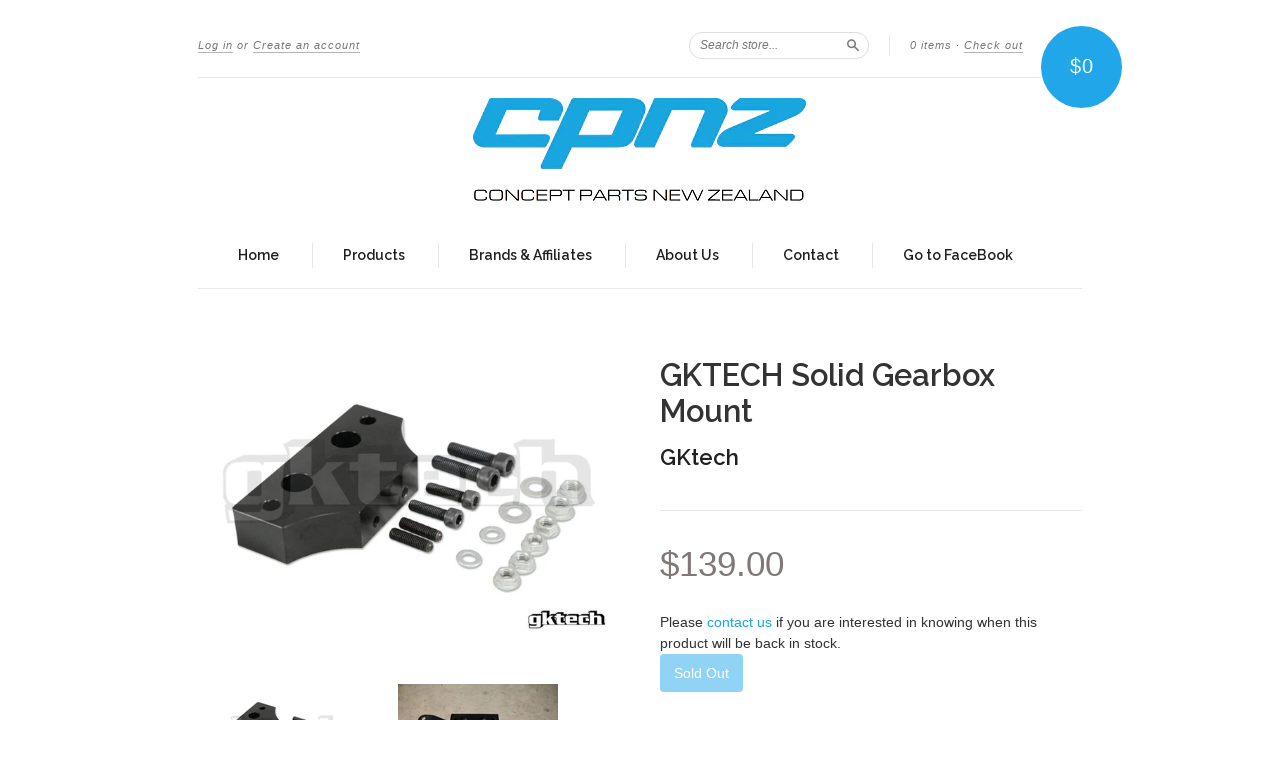

--- FILE ---
content_type: text/html; charset=utf-8
request_url: https://conceptparts.co.nz/products/gktech-solid-gearbox-mount-slid-gbox-1
body_size: 13852
content:
<!doctype html>
<!--[if lt IE 7]> <html class="no-touch no-js lt-ie9 lt-ie8 lt-ie7" lang="en"> <![endif]-->
<!--[if IE 7]> <html class="no-touch no-js lt-ie9 lt-ie8" lang="en"> <![endif]-->
<!--[if IE 8]> <html class="no-touch no-js lt-ie9" lang="en"> <![endif]-->
<!--[if IE 9]> <html class="ie9 no-touch no-js"> <![endif]-->
<!--[if (gt IE 9)|!(IE)]><!--> <html class="no-touch no-js"> <!--<![endif]-->

<head>
  <meta charset="UTF-8">
  <meta http-equiv='X-UA-Compatible' content='IE=edge,chrome=1'>
  <link rel="shortcut icon" type="image/png" href="//conceptparts.co.nz/cdn/shop/t/13/assets/favicon.png?v=24">

  <title>
    GKTECH Solid Gearbox Mount &ndash; Concept Parts NZ
  </title>

  
  <meta name="description" content="The GKTECH solid gearbox mount is a direct replacement of the standard item and drastically increases the feel of the gearbox.- CNC Machined from 6061-T6 billet aluminium and anodized black- Includes all fittings required for a direct installVehicle Compatibility:- Nissan 180sx- Nissan S13 Silvia- Nissan S14 200sx- Nis">
  

  <link rel="canonical" href="https://conceptparts.co.nz/products/gktech-solid-gearbox-mount-slid-gbox-1">
  <meta name="viewport" content="width=device-width,initial-scale=1">

  

  <meta property="og:type" content="product">
  <meta property="og:title" content="GKTECH Solid Gearbox Mount">
  
  <meta property="og:image" content="http://conceptparts.co.nz/cdn/shop/files/slid-gbox1_QZ0EUMCAIVHS_grande.jpg?v=1740104315">
  <meta property="og:image:secure_url" content="https://conceptparts.co.nz/cdn/shop/files/slid-gbox1_QZ0EUMCAIVHS_grande.jpg?v=1740104315">
  
  <meta property="og:image" content="http://conceptparts.co.nz/cdn/shop/files/slid-gbox4_QZ0EUME5OWOR_grande.jpg?v=1740104315">
  <meta property="og:image:secure_url" content="https://conceptparts.co.nz/cdn/shop/files/slid-gbox4_QZ0EUME5OWOR_grande.jpg?v=1740104315">
  
  <meta property="og:price:amount" content="139.00">
  <meta property="og:price:currency" content="NZD">


  <meta property="og:description" content="The GKTECH solid gearbox mount is a direct replacement of the standard item and drastically increases the feel of the gearbox.- CNC Machined from 6061-T6 billet aluminium and anodized black- Includes all fittings required for a direct installVehicle Compatibility:- Nissan 180sx- Nissan S13 Silvia- Nissan S14 200sx- Nis">

  <meta property="og:url" content="https://conceptparts.co.nz/products/gktech-solid-gearbox-mount-slid-gbox-1">
  <meta property="og:site_name" content="Concept Parts NZ">

  


  <meta name="twitter:card" content="product">
  <meta name="twitter:title" content="GKTECH Solid Gearbox Mount">
  <meta name="twitter:description" content="The GKTECH solid gearbox mount is a direct replacement of the standard item and drastically increases the feel of the gearbox.- CNC Machined from 6061-T6 billet aluminium and anodized bla...">
  <meta name="twitter:image" content="http://conceptparts.co.nz/cdn/shop/files/slid-gbox1_QZ0EUMCAIVHS_large.jpg?v=1740104315">
  <meta name="twitter:label1" content="PRICE">
  <meta name="twitter:data1" content="$139.00 NZD">
  <meta name="twitter:label2" content="VENDOR">
  <meta name="twitter:data2" content="GKtech">




  <link href="//conceptparts.co.nz/cdn/shop/t/13/assets/style.scss.css?v=26881286413133341541743999803" rel="stylesheet" type="text/css" media="all" />

  <script>window.performance && window.performance.mark && window.performance.mark('shopify.content_for_header.start');</script><meta id="shopify-digital-wallet" name="shopify-digital-wallet" content="/6741903/digital_wallets/dialog">
<meta name="shopify-checkout-api-token" content="44ee7ed874c92a8c7b009582440e710b">
<meta id="in-context-paypal-metadata" data-shop-id="6741903" data-venmo-supported="false" data-environment="production" data-locale="en_US" data-paypal-v4="true" data-currency="NZD">
<link rel="alternate" type="application/json+oembed" href="https://conceptparts.co.nz/products/gktech-solid-gearbox-mount-slid-gbox-1.oembed">
<script async="async" src="/checkouts/internal/preloads.js?locale=en-NZ"></script>
<link rel="preconnect" href="https://shop.app" crossorigin="anonymous">
<script async="async" src="https://shop.app/checkouts/internal/preloads.js?locale=en-NZ&shop_id=6741903" crossorigin="anonymous"></script>
<script id="apple-pay-shop-capabilities" type="application/json">{"shopId":6741903,"countryCode":"NZ","currencyCode":"NZD","merchantCapabilities":["supports3DS"],"merchantId":"gid:\/\/shopify\/Shop\/6741903","merchantName":"Concept Parts NZ","requiredBillingContactFields":["postalAddress","email","phone"],"requiredShippingContactFields":["postalAddress","email","phone"],"shippingType":"shipping","supportedNetworks":["visa","masterCard","amex","jcb"],"total":{"type":"pending","label":"Concept Parts NZ","amount":"1.00"},"shopifyPaymentsEnabled":true,"supportsSubscriptions":true}</script>
<script id="shopify-features" type="application/json">{"accessToken":"44ee7ed874c92a8c7b009582440e710b","betas":["rich-media-storefront-analytics"],"domain":"conceptparts.co.nz","predictiveSearch":true,"shopId":6741903,"locale":"en"}</script>
<script>var Shopify = Shopify || {};
Shopify.shop = "concept-parts-nz.myshopify.com";
Shopify.locale = "en";
Shopify.currency = {"active":"NZD","rate":"1.0"};
Shopify.country = "NZ";
Shopify.theme = {"name":"New Standard","id":11794195,"schema_name":null,"schema_version":null,"theme_store_id":429,"role":"main"};
Shopify.theme.handle = "null";
Shopify.theme.style = {"id":null,"handle":null};
Shopify.cdnHost = "conceptparts.co.nz/cdn";
Shopify.routes = Shopify.routes || {};
Shopify.routes.root = "/";</script>
<script type="module">!function(o){(o.Shopify=o.Shopify||{}).modules=!0}(window);</script>
<script>!function(o){function n(){var o=[];function n(){o.push(Array.prototype.slice.apply(arguments))}return n.q=o,n}var t=o.Shopify=o.Shopify||{};t.loadFeatures=n(),t.autoloadFeatures=n()}(window);</script>
<script>
  window.ShopifyPay = window.ShopifyPay || {};
  window.ShopifyPay.apiHost = "shop.app\/pay";
  window.ShopifyPay.redirectState = null;
</script>
<script id="shop-js-analytics" type="application/json">{"pageType":"product"}</script>
<script defer="defer" async type="module" src="//conceptparts.co.nz/cdn/shopifycloud/shop-js/modules/v2/client.init-shop-cart-sync_BN7fPSNr.en.esm.js"></script>
<script defer="defer" async type="module" src="//conceptparts.co.nz/cdn/shopifycloud/shop-js/modules/v2/chunk.common_Cbph3Kss.esm.js"></script>
<script defer="defer" async type="module" src="//conceptparts.co.nz/cdn/shopifycloud/shop-js/modules/v2/chunk.modal_DKumMAJ1.esm.js"></script>
<script type="module">
  await import("//conceptparts.co.nz/cdn/shopifycloud/shop-js/modules/v2/client.init-shop-cart-sync_BN7fPSNr.en.esm.js");
await import("//conceptparts.co.nz/cdn/shopifycloud/shop-js/modules/v2/chunk.common_Cbph3Kss.esm.js");
await import("//conceptparts.co.nz/cdn/shopifycloud/shop-js/modules/v2/chunk.modal_DKumMAJ1.esm.js");

  window.Shopify.SignInWithShop?.initShopCartSync?.({"fedCMEnabled":true,"windoidEnabled":true});

</script>
<script>
  window.Shopify = window.Shopify || {};
  if (!window.Shopify.featureAssets) window.Shopify.featureAssets = {};
  window.Shopify.featureAssets['shop-js'] = {"shop-cart-sync":["modules/v2/client.shop-cart-sync_CJVUk8Jm.en.esm.js","modules/v2/chunk.common_Cbph3Kss.esm.js","modules/v2/chunk.modal_DKumMAJ1.esm.js"],"init-fed-cm":["modules/v2/client.init-fed-cm_7Fvt41F4.en.esm.js","modules/v2/chunk.common_Cbph3Kss.esm.js","modules/v2/chunk.modal_DKumMAJ1.esm.js"],"init-shop-email-lookup-coordinator":["modules/v2/client.init-shop-email-lookup-coordinator_Cc088_bR.en.esm.js","modules/v2/chunk.common_Cbph3Kss.esm.js","modules/v2/chunk.modal_DKumMAJ1.esm.js"],"init-windoid":["modules/v2/client.init-windoid_hPopwJRj.en.esm.js","modules/v2/chunk.common_Cbph3Kss.esm.js","modules/v2/chunk.modal_DKumMAJ1.esm.js"],"shop-button":["modules/v2/client.shop-button_B0jaPSNF.en.esm.js","modules/v2/chunk.common_Cbph3Kss.esm.js","modules/v2/chunk.modal_DKumMAJ1.esm.js"],"shop-cash-offers":["modules/v2/client.shop-cash-offers_DPIskqss.en.esm.js","modules/v2/chunk.common_Cbph3Kss.esm.js","modules/v2/chunk.modal_DKumMAJ1.esm.js"],"shop-toast-manager":["modules/v2/client.shop-toast-manager_CK7RT69O.en.esm.js","modules/v2/chunk.common_Cbph3Kss.esm.js","modules/v2/chunk.modal_DKumMAJ1.esm.js"],"init-shop-cart-sync":["modules/v2/client.init-shop-cart-sync_BN7fPSNr.en.esm.js","modules/v2/chunk.common_Cbph3Kss.esm.js","modules/v2/chunk.modal_DKumMAJ1.esm.js"],"init-customer-accounts-sign-up":["modules/v2/client.init-customer-accounts-sign-up_CfPf4CXf.en.esm.js","modules/v2/client.shop-login-button_DeIztwXF.en.esm.js","modules/v2/chunk.common_Cbph3Kss.esm.js","modules/v2/chunk.modal_DKumMAJ1.esm.js"],"pay-button":["modules/v2/client.pay-button_CgIwFSYN.en.esm.js","modules/v2/chunk.common_Cbph3Kss.esm.js","modules/v2/chunk.modal_DKumMAJ1.esm.js"],"init-customer-accounts":["modules/v2/client.init-customer-accounts_DQ3x16JI.en.esm.js","modules/v2/client.shop-login-button_DeIztwXF.en.esm.js","modules/v2/chunk.common_Cbph3Kss.esm.js","modules/v2/chunk.modal_DKumMAJ1.esm.js"],"avatar":["modules/v2/client.avatar_BTnouDA3.en.esm.js"],"init-shop-for-new-customer-accounts":["modules/v2/client.init-shop-for-new-customer-accounts_CsZy_esa.en.esm.js","modules/v2/client.shop-login-button_DeIztwXF.en.esm.js","modules/v2/chunk.common_Cbph3Kss.esm.js","modules/v2/chunk.modal_DKumMAJ1.esm.js"],"shop-follow-button":["modules/v2/client.shop-follow-button_BRMJjgGd.en.esm.js","modules/v2/chunk.common_Cbph3Kss.esm.js","modules/v2/chunk.modal_DKumMAJ1.esm.js"],"checkout-modal":["modules/v2/client.checkout-modal_B9Drz_yf.en.esm.js","modules/v2/chunk.common_Cbph3Kss.esm.js","modules/v2/chunk.modal_DKumMAJ1.esm.js"],"shop-login-button":["modules/v2/client.shop-login-button_DeIztwXF.en.esm.js","modules/v2/chunk.common_Cbph3Kss.esm.js","modules/v2/chunk.modal_DKumMAJ1.esm.js"],"lead-capture":["modules/v2/client.lead-capture_DXYzFM3R.en.esm.js","modules/v2/chunk.common_Cbph3Kss.esm.js","modules/v2/chunk.modal_DKumMAJ1.esm.js"],"shop-login":["modules/v2/client.shop-login_CA5pJqmO.en.esm.js","modules/v2/chunk.common_Cbph3Kss.esm.js","modules/v2/chunk.modal_DKumMAJ1.esm.js"],"payment-terms":["modules/v2/client.payment-terms_BxzfvcZJ.en.esm.js","modules/v2/chunk.common_Cbph3Kss.esm.js","modules/v2/chunk.modal_DKumMAJ1.esm.js"]};
</script>
<script id="__st">var __st={"a":6741903,"offset":46800,"reqid":"377d5880-f6a0-40ef-b16c-17644160d2bf-1769921839","pageurl":"conceptparts.co.nz\/products\/gktech-solid-gearbox-mount-slid-gbox-1","u":"3307c0f2137f","p":"product","rtyp":"product","rid":7375574401111};</script>
<script>window.ShopifyPaypalV4VisibilityTracking = true;</script>
<script id="captcha-bootstrap">!function(){'use strict';const t='contact',e='account',n='new_comment',o=[[t,t],['blogs',n],['comments',n],[t,'customer']],c=[[e,'customer_login'],[e,'guest_login'],[e,'recover_customer_password'],[e,'create_customer']],r=t=>t.map((([t,e])=>`form[action*='/${t}']:not([data-nocaptcha='true']) input[name='form_type'][value='${e}']`)).join(','),a=t=>()=>t?[...document.querySelectorAll(t)].map((t=>t.form)):[];function s(){const t=[...o],e=r(t);return a(e)}const i='password',u='form_key',d=['recaptcha-v3-token','g-recaptcha-response','h-captcha-response',i],f=()=>{try{return window.sessionStorage}catch{return}},m='__shopify_v',_=t=>t.elements[u];function p(t,e,n=!1){try{const o=window.sessionStorage,c=JSON.parse(o.getItem(e)),{data:r}=function(t){const{data:e,action:n}=t;return t[m]||n?{data:e,action:n}:{data:t,action:n}}(c);for(const[e,n]of Object.entries(r))t.elements[e]&&(t.elements[e].value=n);n&&o.removeItem(e)}catch(o){console.error('form repopulation failed',{error:o})}}const l='form_type',E='cptcha';function T(t){t.dataset[E]=!0}const w=window,h=w.document,L='Shopify',v='ce_forms',y='captcha';let A=!1;((t,e)=>{const n=(g='f06e6c50-85a8-45c8-87d0-21a2b65856fe',I='https://cdn.shopify.com/shopifycloud/storefront-forms-hcaptcha/ce_storefront_forms_captcha_hcaptcha.v1.5.2.iife.js',D={infoText:'Protected by hCaptcha',privacyText:'Privacy',termsText:'Terms'},(t,e,n)=>{const o=w[L][v],c=o.bindForm;if(c)return c(t,g,e,D).then(n);var r;o.q.push([[t,g,e,D],n]),r=I,A||(h.body.append(Object.assign(h.createElement('script'),{id:'captcha-provider',async:!0,src:r})),A=!0)});var g,I,D;w[L]=w[L]||{},w[L][v]=w[L][v]||{},w[L][v].q=[],w[L][y]=w[L][y]||{},w[L][y].protect=function(t,e){n(t,void 0,e),T(t)},Object.freeze(w[L][y]),function(t,e,n,w,h,L){const[v,y,A,g]=function(t,e,n){const i=e?o:[],u=t?c:[],d=[...i,...u],f=r(d),m=r(i),_=r(d.filter((([t,e])=>n.includes(e))));return[a(f),a(m),a(_),s()]}(w,h,L),I=t=>{const e=t.target;return e instanceof HTMLFormElement?e:e&&e.form},D=t=>v().includes(t);t.addEventListener('submit',(t=>{const e=I(t);if(!e)return;const n=D(e)&&!e.dataset.hcaptchaBound&&!e.dataset.recaptchaBound,o=_(e),c=g().includes(e)&&(!o||!o.value);(n||c)&&t.preventDefault(),c&&!n&&(function(t){try{if(!f())return;!function(t){const e=f();if(!e)return;const n=_(t);if(!n)return;const o=n.value;o&&e.removeItem(o)}(t);const e=Array.from(Array(32),(()=>Math.random().toString(36)[2])).join('');!function(t,e){_(t)||t.append(Object.assign(document.createElement('input'),{type:'hidden',name:u})),t.elements[u].value=e}(t,e),function(t,e){const n=f();if(!n)return;const o=[...t.querySelectorAll(`input[type='${i}']`)].map((({name:t})=>t)),c=[...d,...o],r={};for(const[a,s]of new FormData(t).entries())c.includes(a)||(r[a]=s);n.setItem(e,JSON.stringify({[m]:1,action:t.action,data:r}))}(t,e)}catch(e){console.error('failed to persist form',e)}}(e),e.submit())}));const S=(t,e)=>{t&&!t.dataset[E]&&(n(t,e.some((e=>e===t))),T(t))};for(const o of['focusin','change'])t.addEventListener(o,(t=>{const e=I(t);D(e)&&S(e,y())}));const B=e.get('form_key'),M=e.get(l),P=B&&M;t.addEventListener('DOMContentLoaded',(()=>{const t=y();if(P)for(const e of t)e.elements[l].value===M&&p(e,B);[...new Set([...A(),...v().filter((t=>'true'===t.dataset.shopifyCaptcha))])].forEach((e=>S(e,t)))}))}(h,new URLSearchParams(w.location.search),n,t,e,['guest_login'])})(!0,!0)}();</script>
<script integrity="sha256-4kQ18oKyAcykRKYeNunJcIwy7WH5gtpwJnB7kiuLZ1E=" data-source-attribution="shopify.loadfeatures" defer="defer" src="//conceptparts.co.nz/cdn/shopifycloud/storefront/assets/storefront/load_feature-a0a9edcb.js" crossorigin="anonymous"></script>
<script crossorigin="anonymous" defer="defer" src="//conceptparts.co.nz/cdn/shopifycloud/storefront/assets/shopify_pay/storefront-65b4c6d7.js?v=20250812"></script>
<script data-source-attribution="shopify.dynamic_checkout.dynamic.init">var Shopify=Shopify||{};Shopify.PaymentButton=Shopify.PaymentButton||{isStorefrontPortableWallets:!0,init:function(){window.Shopify.PaymentButton.init=function(){};var t=document.createElement("script");t.src="https://conceptparts.co.nz/cdn/shopifycloud/portable-wallets/latest/portable-wallets.en.js",t.type="module",document.head.appendChild(t)}};
</script>
<script data-source-attribution="shopify.dynamic_checkout.buyer_consent">
  function portableWalletsHideBuyerConsent(e){var t=document.getElementById("shopify-buyer-consent"),n=document.getElementById("shopify-subscription-policy-button");t&&n&&(t.classList.add("hidden"),t.setAttribute("aria-hidden","true"),n.removeEventListener("click",e))}function portableWalletsShowBuyerConsent(e){var t=document.getElementById("shopify-buyer-consent"),n=document.getElementById("shopify-subscription-policy-button");t&&n&&(t.classList.remove("hidden"),t.removeAttribute("aria-hidden"),n.addEventListener("click",e))}window.Shopify?.PaymentButton&&(window.Shopify.PaymentButton.hideBuyerConsent=portableWalletsHideBuyerConsent,window.Shopify.PaymentButton.showBuyerConsent=portableWalletsShowBuyerConsent);
</script>
<script data-source-attribution="shopify.dynamic_checkout.cart.bootstrap">document.addEventListener("DOMContentLoaded",(function(){function t(){return document.querySelector("shopify-accelerated-checkout-cart, shopify-accelerated-checkout")}if(t())Shopify.PaymentButton.init();else{new MutationObserver((function(e,n){t()&&(Shopify.PaymentButton.init(),n.disconnect())})).observe(document.body,{childList:!0,subtree:!0})}}));
</script>
<link id="shopify-accelerated-checkout-styles" rel="stylesheet" media="screen" href="https://conceptparts.co.nz/cdn/shopifycloud/portable-wallets/latest/accelerated-checkout-backwards-compat.css" crossorigin="anonymous">
<style id="shopify-accelerated-checkout-cart">
        #shopify-buyer-consent {
  margin-top: 1em;
  display: inline-block;
  width: 100%;
}

#shopify-buyer-consent.hidden {
  display: none;
}

#shopify-subscription-policy-button {
  background: none;
  border: none;
  padding: 0;
  text-decoration: underline;
  font-size: inherit;
  cursor: pointer;
}

#shopify-subscription-policy-button::before {
  box-shadow: none;
}

      </style>

<script>window.performance && window.performance.mark && window.performance.mark('shopify.content_for_header.end');</script>

  

<!--[if lt IE 9]>
<script src="//html5shiv.googlecode.com/svn/trunk/html5.js" type="text/javascript"></script>
<script src="//conceptparts.co.nz/cdn/shop/t/13/assets/respond.min.js?v=52248677837542619231414231834" type="text/javascript"></script>
<link href="//conceptparts.co.nz/cdn/shop/t/13/assets/respond-proxy.html" id="respond-proxy" rel="respond-proxy" />
<link href="//conceptparts.co.nz/search?q=60bbdab902a91c29e6d801281cf71fc7" id="respond-redirect" rel="respond-redirect" />
<script src="//conceptparts.co.nz/search?q=60bbdab902a91c29e6d801281cf71fc7" type="text/javascript"></script>
<![endif]-->
<!--[if lt IE 8]>
<script src="//conceptparts.co.nz/cdn/shop/t/13/assets/json2.js?v=154133857350868653501414231834" type="text/javascript"></script>
<![endif]-->



  

  
    
    
    <link href="//fonts.googleapis.com/css?family=Raleway:600" rel="stylesheet" type="text/css" media="all" />
  


  




  <script src="//ajax.googleapis.com/ajax/libs/jquery/1.11.0/jquery.min.js" type="text/javascript"></script>
  <script src="//conceptparts.co.nz/cdn/shop/t/13/assets/modernizr.min.js?v=26620055551102246001414231834" type="text/javascript"></script>

  

<link href="https://monorail-edge.shopifysvc.com" rel="dns-prefetch">
<script>(function(){if ("sendBeacon" in navigator && "performance" in window) {try {var session_token_from_headers = performance.getEntriesByType('navigation')[0].serverTiming.find(x => x.name == '_s').description;} catch {var session_token_from_headers = undefined;}var session_cookie_matches = document.cookie.match(/_shopify_s=([^;]*)/);var session_token_from_cookie = session_cookie_matches && session_cookie_matches.length === 2 ? session_cookie_matches[1] : "";var session_token = session_token_from_headers || session_token_from_cookie || "";function handle_abandonment_event(e) {var entries = performance.getEntries().filter(function(entry) {return /monorail-edge.shopifysvc.com/.test(entry.name);});if (!window.abandonment_tracked && entries.length === 0) {window.abandonment_tracked = true;var currentMs = Date.now();var navigation_start = performance.timing.navigationStart;var payload = {shop_id: 6741903,url: window.location.href,navigation_start,duration: currentMs - navigation_start,session_token,page_type: "product"};window.navigator.sendBeacon("https://monorail-edge.shopifysvc.com/v1/produce", JSON.stringify({schema_id: "online_store_buyer_site_abandonment/1.1",payload: payload,metadata: {event_created_at_ms: currentMs,event_sent_at_ms: currentMs}}));}}window.addEventListener('pagehide', handle_abandonment_event);}}());</script>
<script id="web-pixels-manager-setup">(function e(e,d,r,n,o){if(void 0===o&&(o={}),!Boolean(null===(a=null===(i=window.Shopify)||void 0===i?void 0:i.analytics)||void 0===a?void 0:a.replayQueue)){var i,a;window.Shopify=window.Shopify||{};var t=window.Shopify;t.analytics=t.analytics||{};var s=t.analytics;s.replayQueue=[],s.publish=function(e,d,r){return s.replayQueue.push([e,d,r]),!0};try{self.performance.mark("wpm:start")}catch(e){}var l=function(){var e={modern:/Edge?\/(1{2}[4-9]|1[2-9]\d|[2-9]\d{2}|\d{4,})\.\d+(\.\d+|)|Firefox\/(1{2}[4-9]|1[2-9]\d|[2-9]\d{2}|\d{4,})\.\d+(\.\d+|)|Chrom(ium|e)\/(9{2}|\d{3,})\.\d+(\.\d+|)|(Maci|X1{2}).+ Version\/(15\.\d+|(1[6-9]|[2-9]\d|\d{3,})\.\d+)([,.]\d+|)( \(\w+\)|)( Mobile\/\w+|) Safari\/|Chrome.+OPR\/(9{2}|\d{3,})\.\d+\.\d+|(CPU[ +]OS|iPhone[ +]OS|CPU[ +]iPhone|CPU IPhone OS|CPU iPad OS)[ +]+(15[._]\d+|(1[6-9]|[2-9]\d|\d{3,})[._]\d+)([._]\d+|)|Android:?[ /-](13[3-9]|1[4-9]\d|[2-9]\d{2}|\d{4,})(\.\d+|)(\.\d+|)|Android.+Firefox\/(13[5-9]|1[4-9]\d|[2-9]\d{2}|\d{4,})\.\d+(\.\d+|)|Android.+Chrom(ium|e)\/(13[3-9]|1[4-9]\d|[2-9]\d{2}|\d{4,})\.\d+(\.\d+|)|SamsungBrowser\/([2-9]\d|\d{3,})\.\d+/,legacy:/Edge?\/(1[6-9]|[2-9]\d|\d{3,})\.\d+(\.\d+|)|Firefox\/(5[4-9]|[6-9]\d|\d{3,})\.\d+(\.\d+|)|Chrom(ium|e)\/(5[1-9]|[6-9]\d|\d{3,})\.\d+(\.\d+|)([\d.]+$|.*Safari\/(?![\d.]+ Edge\/[\d.]+$))|(Maci|X1{2}).+ Version\/(10\.\d+|(1[1-9]|[2-9]\d|\d{3,})\.\d+)([,.]\d+|)( \(\w+\)|)( Mobile\/\w+|) Safari\/|Chrome.+OPR\/(3[89]|[4-9]\d|\d{3,})\.\d+\.\d+|(CPU[ +]OS|iPhone[ +]OS|CPU[ +]iPhone|CPU IPhone OS|CPU iPad OS)[ +]+(10[._]\d+|(1[1-9]|[2-9]\d|\d{3,})[._]\d+)([._]\d+|)|Android:?[ /-](13[3-9]|1[4-9]\d|[2-9]\d{2}|\d{4,})(\.\d+|)(\.\d+|)|Mobile Safari.+OPR\/([89]\d|\d{3,})\.\d+\.\d+|Android.+Firefox\/(13[5-9]|1[4-9]\d|[2-9]\d{2}|\d{4,})\.\d+(\.\d+|)|Android.+Chrom(ium|e)\/(13[3-9]|1[4-9]\d|[2-9]\d{2}|\d{4,})\.\d+(\.\d+|)|Android.+(UC? ?Browser|UCWEB|U3)[ /]?(15\.([5-9]|\d{2,})|(1[6-9]|[2-9]\d|\d{3,})\.\d+)\.\d+|SamsungBrowser\/(5\.\d+|([6-9]|\d{2,})\.\d+)|Android.+MQ{2}Browser\/(14(\.(9|\d{2,})|)|(1[5-9]|[2-9]\d|\d{3,})(\.\d+|))(\.\d+|)|K[Aa][Ii]OS\/(3\.\d+|([4-9]|\d{2,})\.\d+)(\.\d+|)/},d=e.modern,r=e.legacy,n=navigator.userAgent;return n.match(d)?"modern":n.match(r)?"legacy":"unknown"}(),u="modern"===l?"modern":"legacy",c=(null!=n?n:{modern:"",legacy:""})[u],f=function(e){return[e.baseUrl,"/wpm","/b",e.hashVersion,"modern"===e.buildTarget?"m":"l",".js"].join("")}({baseUrl:d,hashVersion:r,buildTarget:u}),m=function(e){var d=e.version,r=e.bundleTarget,n=e.surface,o=e.pageUrl,i=e.monorailEndpoint;return{emit:function(e){var a=e.status,t=e.errorMsg,s=(new Date).getTime(),l=JSON.stringify({metadata:{event_sent_at_ms:s},events:[{schema_id:"web_pixels_manager_load/3.1",payload:{version:d,bundle_target:r,page_url:o,status:a,surface:n,error_msg:t},metadata:{event_created_at_ms:s}}]});if(!i)return console&&console.warn&&console.warn("[Web Pixels Manager] No Monorail endpoint provided, skipping logging."),!1;try{return self.navigator.sendBeacon.bind(self.navigator)(i,l)}catch(e){}var u=new XMLHttpRequest;try{return u.open("POST",i,!0),u.setRequestHeader("Content-Type","text/plain"),u.send(l),!0}catch(e){return console&&console.warn&&console.warn("[Web Pixels Manager] Got an unhandled error while logging to Monorail."),!1}}}}({version:r,bundleTarget:l,surface:e.surface,pageUrl:self.location.href,monorailEndpoint:e.monorailEndpoint});try{o.browserTarget=l,function(e){var d=e.src,r=e.async,n=void 0===r||r,o=e.onload,i=e.onerror,a=e.sri,t=e.scriptDataAttributes,s=void 0===t?{}:t,l=document.createElement("script"),u=document.querySelector("head"),c=document.querySelector("body");if(l.async=n,l.src=d,a&&(l.integrity=a,l.crossOrigin="anonymous"),s)for(var f in s)if(Object.prototype.hasOwnProperty.call(s,f))try{l.dataset[f]=s[f]}catch(e){}if(o&&l.addEventListener("load",o),i&&l.addEventListener("error",i),u)u.appendChild(l);else{if(!c)throw new Error("Did not find a head or body element to append the script");c.appendChild(l)}}({src:f,async:!0,onload:function(){if(!function(){var e,d;return Boolean(null===(d=null===(e=window.Shopify)||void 0===e?void 0:e.analytics)||void 0===d?void 0:d.initialized)}()){var d=window.webPixelsManager.init(e)||void 0;if(d){var r=window.Shopify.analytics;r.replayQueue.forEach((function(e){var r=e[0],n=e[1],o=e[2];d.publishCustomEvent(r,n,o)})),r.replayQueue=[],r.publish=d.publishCustomEvent,r.visitor=d.visitor,r.initialized=!0}}},onerror:function(){return m.emit({status:"failed",errorMsg:"".concat(f," has failed to load")})},sri:function(e){var d=/^sha384-[A-Za-z0-9+/=]+$/;return"string"==typeof e&&d.test(e)}(c)?c:"",scriptDataAttributes:o}),m.emit({status:"loading"})}catch(e){m.emit({status:"failed",errorMsg:(null==e?void 0:e.message)||"Unknown error"})}}})({shopId: 6741903,storefrontBaseUrl: "https://conceptparts.co.nz",extensionsBaseUrl: "https://extensions.shopifycdn.com/cdn/shopifycloud/web-pixels-manager",monorailEndpoint: "https://monorail-edge.shopifysvc.com/unstable/produce_batch",surface: "storefront-renderer",enabledBetaFlags: ["2dca8a86"],webPixelsConfigList: [{"id":"91783255","eventPayloadVersion":"v1","runtimeContext":"LAX","scriptVersion":"1","type":"CUSTOM","privacyPurposes":["ANALYTICS"],"name":"Google Analytics tag (migrated)"},{"id":"shopify-app-pixel","configuration":"{}","eventPayloadVersion":"v1","runtimeContext":"STRICT","scriptVersion":"0450","apiClientId":"shopify-pixel","type":"APP","privacyPurposes":["ANALYTICS","MARKETING"]},{"id":"shopify-custom-pixel","eventPayloadVersion":"v1","runtimeContext":"LAX","scriptVersion":"0450","apiClientId":"shopify-pixel","type":"CUSTOM","privacyPurposes":["ANALYTICS","MARKETING"]}],isMerchantRequest: false,initData: {"shop":{"name":"Concept Parts NZ","paymentSettings":{"currencyCode":"NZD"},"myshopifyDomain":"concept-parts-nz.myshopify.com","countryCode":"NZ","storefrontUrl":"https:\/\/conceptparts.co.nz"},"customer":null,"cart":null,"checkout":null,"productVariants":[{"price":{"amount":139.0,"currencyCode":"NZD"},"product":{"title":"GKTECH Solid Gearbox Mount","vendor":"GKtech","id":"7375574401111","untranslatedTitle":"GKTECH Solid Gearbox Mount","url":"\/products\/gktech-solid-gearbox-mount-slid-gbox-1","type":"Solid Bushes"},"id":"41566600331351","image":{"src":"\/\/conceptparts.co.nz\/cdn\/shop\/files\/slid-gbox1_QZ0EUMCAIVHS.jpg?v=1740104315"},"sku":"SLID-GBOX","title":"Default","untranslatedTitle":"Default"}],"purchasingCompany":null},},"https://conceptparts.co.nz/cdn","1d2a099fw23dfb22ep557258f5m7a2edbae",{"modern":"","legacy":""},{"shopId":"6741903","storefrontBaseUrl":"https:\/\/conceptparts.co.nz","extensionBaseUrl":"https:\/\/extensions.shopifycdn.com\/cdn\/shopifycloud\/web-pixels-manager","surface":"storefront-renderer","enabledBetaFlags":"[\"2dca8a86\"]","isMerchantRequest":"false","hashVersion":"1d2a099fw23dfb22ep557258f5m7a2edbae","publish":"custom","events":"[[\"page_viewed\",{}],[\"product_viewed\",{\"productVariant\":{\"price\":{\"amount\":139.0,\"currencyCode\":\"NZD\"},\"product\":{\"title\":\"GKTECH Solid Gearbox Mount\",\"vendor\":\"GKtech\",\"id\":\"7375574401111\",\"untranslatedTitle\":\"GKTECH Solid Gearbox Mount\",\"url\":\"\/products\/gktech-solid-gearbox-mount-slid-gbox-1\",\"type\":\"Solid Bushes\"},\"id\":\"41566600331351\",\"image\":{\"src\":\"\/\/conceptparts.co.nz\/cdn\/shop\/files\/slid-gbox1_QZ0EUMCAIVHS.jpg?v=1740104315\"},\"sku\":\"SLID-GBOX\",\"title\":\"Default\",\"untranslatedTitle\":\"Default\"}}]]"});</script><script>
  window.ShopifyAnalytics = window.ShopifyAnalytics || {};
  window.ShopifyAnalytics.meta = window.ShopifyAnalytics.meta || {};
  window.ShopifyAnalytics.meta.currency = 'NZD';
  var meta = {"product":{"id":7375574401111,"gid":"gid:\/\/shopify\/Product\/7375574401111","vendor":"GKtech","type":"Solid Bushes","handle":"gktech-solid-gearbox-mount-slid-gbox-1","variants":[{"id":41566600331351,"price":13900,"name":"GKTECH Solid Gearbox Mount","public_title":null,"sku":"SLID-GBOX"}],"remote":false},"page":{"pageType":"product","resourceType":"product","resourceId":7375574401111,"requestId":"377d5880-f6a0-40ef-b16c-17644160d2bf-1769921839"}};
  for (var attr in meta) {
    window.ShopifyAnalytics.meta[attr] = meta[attr];
  }
</script>
<script class="analytics">
  (function () {
    var customDocumentWrite = function(content) {
      var jquery = null;

      if (window.jQuery) {
        jquery = window.jQuery;
      } else if (window.Checkout && window.Checkout.$) {
        jquery = window.Checkout.$;
      }

      if (jquery) {
        jquery('body').append(content);
      }
    };

    var hasLoggedConversion = function(token) {
      if (token) {
        return document.cookie.indexOf('loggedConversion=' + token) !== -1;
      }
      return false;
    }

    var setCookieIfConversion = function(token) {
      if (token) {
        var twoMonthsFromNow = new Date(Date.now());
        twoMonthsFromNow.setMonth(twoMonthsFromNow.getMonth() + 2);

        document.cookie = 'loggedConversion=' + token + '; expires=' + twoMonthsFromNow;
      }
    }

    var trekkie = window.ShopifyAnalytics.lib = window.trekkie = window.trekkie || [];
    if (trekkie.integrations) {
      return;
    }
    trekkie.methods = [
      'identify',
      'page',
      'ready',
      'track',
      'trackForm',
      'trackLink'
    ];
    trekkie.factory = function(method) {
      return function() {
        var args = Array.prototype.slice.call(arguments);
        args.unshift(method);
        trekkie.push(args);
        return trekkie;
      };
    };
    for (var i = 0; i < trekkie.methods.length; i++) {
      var key = trekkie.methods[i];
      trekkie[key] = trekkie.factory(key);
    }
    trekkie.load = function(config) {
      trekkie.config = config || {};
      trekkie.config.initialDocumentCookie = document.cookie;
      var first = document.getElementsByTagName('script')[0];
      var script = document.createElement('script');
      script.type = 'text/javascript';
      script.onerror = function(e) {
        var scriptFallback = document.createElement('script');
        scriptFallback.type = 'text/javascript';
        scriptFallback.onerror = function(error) {
                var Monorail = {
      produce: function produce(monorailDomain, schemaId, payload) {
        var currentMs = new Date().getTime();
        var event = {
          schema_id: schemaId,
          payload: payload,
          metadata: {
            event_created_at_ms: currentMs,
            event_sent_at_ms: currentMs
          }
        };
        return Monorail.sendRequest("https://" + monorailDomain + "/v1/produce", JSON.stringify(event));
      },
      sendRequest: function sendRequest(endpointUrl, payload) {
        // Try the sendBeacon API
        if (window && window.navigator && typeof window.navigator.sendBeacon === 'function' && typeof window.Blob === 'function' && !Monorail.isIos12()) {
          var blobData = new window.Blob([payload], {
            type: 'text/plain'
          });

          if (window.navigator.sendBeacon(endpointUrl, blobData)) {
            return true;
          } // sendBeacon was not successful

        } // XHR beacon

        var xhr = new XMLHttpRequest();

        try {
          xhr.open('POST', endpointUrl);
          xhr.setRequestHeader('Content-Type', 'text/plain');
          xhr.send(payload);
        } catch (e) {
          console.log(e);
        }

        return false;
      },
      isIos12: function isIos12() {
        return window.navigator.userAgent.lastIndexOf('iPhone; CPU iPhone OS 12_') !== -1 || window.navigator.userAgent.lastIndexOf('iPad; CPU OS 12_') !== -1;
      }
    };
    Monorail.produce('monorail-edge.shopifysvc.com',
      'trekkie_storefront_load_errors/1.1',
      {shop_id: 6741903,
      theme_id: 11794195,
      app_name: "storefront",
      context_url: window.location.href,
      source_url: "//conceptparts.co.nz/cdn/s/trekkie.storefront.c59ea00e0474b293ae6629561379568a2d7c4bba.min.js"});

        };
        scriptFallback.async = true;
        scriptFallback.src = '//conceptparts.co.nz/cdn/s/trekkie.storefront.c59ea00e0474b293ae6629561379568a2d7c4bba.min.js';
        first.parentNode.insertBefore(scriptFallback, first);
      };
      script.async = true;
      script.src = '//conceptparts.co.nz/cdn/s/trekkie.storefront.c59ea00e0474b293ae6629561379568a2d7c4bba.min.js';
      first.parentNode.insertBefore(script, first);
    };
    trekkie.load(
      {"Trekkie":{"appName":"storefront","development":false,"defaultAttributes":{"shopId":6741903,"isMerchantRequest":null,"themeId":11794195,"themeCityHash":"8289856555173600733","contentLanguage":"en","currency":"NZD","eventMetadataId":"f014fa3e-da7f-4704-abe4-d50108a9813e"},"isServerSideCookieWritingEnabled":true,"monorailRegion":"shop_domain","enabledBetaFlags":["65f19447","b5387b81"]},"Session Attribution":{},"S2S":{"facebookCapiEnabled":false,"source":"trekkie-storefront-renderer","apiClientId":580111}}
    );

    var loaded = false;
    trekkie.ready(function() {
      if (loaded) return;
      loaded = true;

      window.ShopifyAnalytics.lib = window.trekkie;

      var originalDocumentWrite = document.write;
      document.write = customDocumentWrite;
      try { window.ShopifyAnalytics.merchantGoogleAnalytics.call(this); } catch(error) {};
      document.write = originalDocumentWrite;

      window.ShopifyAnalytics.lib.page(null,{"pageType":"product","resourceType":"product","resourceId":7375574401111,"requestId":"377d5880-f6a0-40ef-b16c-17644160d2bf-1769921839","shopifyEmitted":true});

      var match = window.location.pathname.match(/checkouts\/(.+)\/(thank_you|post_purchase)/)
      var token = match? match[1]: undefined;
      if (!hasLoggedConversion(token)) {
        setCookieIfConversion(token);
        window.ShopifyAnalytics.lib.track("Viewed Product",{"currency":"NZD","variantId":41566600331351,"productId":7375574401111,"productGid":"gid:\/\/shopify\/Product\/7375574401111","name":"GKTECH Solid Gearbox Mount","price":"139.00","sku":"SLID-GBOX","brand":"GKtech","variant":null,"category":"Solid Bushes","nonInteraction":true,"remote":false},undefined,undefined,{"shopifyEmitted":true});
      window.ShopifyAnalytics.lib.track("monorail:\/\/trekkie_storefront_viewed_product\/1.1",{"currency":"NZD","variantId":41566600331351,"productId":7375574401111,"productGid":"gid:\/\/shopify\/Product\/7375574401111","name":"GKTECH Solid Gearbox Mount","price":"139.00","sku":"SLID-GBOX","brand":"GKtech","variant":null,"category":"Solid Bushes","nonInteraction":true,"remote":false,"referer":"https:\/\/conceptparts.co.nz\/products\/gktech-solid-gearbox-mount-slid-gbox-1"});
      }
    });


        var eventsListenerScript = document.createElement('script');
        eventsListenerScript.async = true;
        eventsListenerScript.src = "//conceptparts.co.nz/cdn/shopifycloud/storefront/assets/shop_events_listener-3da45d37.js";
        document.getElementsByTagName('head')[0].appendChild(eventsListenerScript);

})();</script>
  <script>
  if (!window.ga || (window.ga && typeof window.ga !== 'function')) {
    window.ga = function ga() {
      (window.ga.q = window.ga.q || []).push(arguments);
      if (window.Shopify && window.Shopify.analytics && typeof window.Shopify.analytics.publish === 'function') {
        window.Shopify.analytics.publish("ga_stub_called", {}, {sendTo: "google_osp_migration"});
      }
      console.error("Shopify's Google Analytics stub called with:", Array.from(arguments), "\nSee https://help.shopify.com/manual/promoting-marketing/pixels/pixel-migration#google for more information.");
    };
    if (window.Shopify && window.Shopify.analytics && typeof window.Shopify.analytics.publish === 'function') {
      window.Shopify.analytics.publish("ga_stub_initialized", {}, {sendTo: "google_osp_migration"});
    }
  }
</script>
<script
  defer
  src="https://conceptparts.co.nz/cdn/shopifycloud/perf-kit/shopify-perf-kit-3.1.0.min.js"
  data-application="storefront-renderer"
  data-shop-id="6741903"
  data-render-region="gcp-us-central1"
  data-page-type="product"
  data-theme-instance-id="11794195"
  data-theme-name=""
  data-theme-version=""
  data-monorail-region="shop_domain"
  data-resource-timing-sampling-rate="10"
  data-shs="true"
  data-shs-beacon="true"
  data-shs-export-with-fetch="true"
  data-shs-logs-sample-rate="1"
  data-shs-beacon-endpoint="https://conceptparts.co.nz/api/collect"
></script>
</head>

<body id="gktech-solid-gearbox-mount" class="template-product">

  <div class="wrapper">

    <header class="site-header">

      <div class="cart-summary accent-text">

        
          <p class="large--left medium-down--hide">
          
            <a href="https://conceptparts.co.nz/customer_authentication/redirect?locale=en&amp;region_country=NZ" id="customer_login_link">Log in</a> or <a href="https://shopify.com/6741903/account?locale=en" id="customer_register_link">Create an account</a>
          
          </p>
        

        

        <p id="cart-count" class="large--right">
          <a class="no-underline" href="/cart">0 items<span id="cart-total-small">($0.00)</span></a> ·
          <a href="/cart">Check out</a>
        </p>

        <form action="/search" method="get" id="search-form" role="search" class="large--right">
            <input name="q" type="text" id="search-field" placeholder="Search store..." class="hint">
            <button type="submit" value="" name="submit" id="search-submit" class="icon-fallback-text">
                <span class="icon icon-search" aria-hidden="true"></span>
                <span class="fallback-text">Search</span>
            </button>
        </form>

        <a href="/cart" id="cart-total">
          
            <span id="cart-price">$0</span>
          
        </a>

      </div>

      
      <div class="grid-full nav-bar">
        <div class="grid-item  col-12">
          
            <a id="logo" href="/" role="banner">
              <img src="//conceptparts.co.nz/cdn/shop/t/13/assets/logo.png?v=183373813608532529931416039217" alt="Concept Parts NZ" />
            </a>
          

          
        </div>
        <div class="grid-item  col-12">
          <nav id="navWrap" role="navigation">
            <ul id="nav">
              
                
                
                
                
                <li class="nav-item first">
                  <a class="nav-item-link" href="/">Home</a>
                  
                </li>
              
                
                
                
                
                <li class="nav-item">
                  <a class="nav-item-link" href="/collections">Products</a>
                  
                </li>
              
                
                
                
                
                <li class="nav-item">
                  <a class="nav-item-link" href="/pages/steering-rack-washers">Brands & Affiliates</a>
                  
                </li>
              
                
                
                
                
                <li class="nav-item">
                  <a class="nav-item-link" href="/pages/about-us-1">About Us</a>
                  
                </li>
              
                
                
                
                
                <li class="nav-item">
                  <a class="nav-item-link" href="/pages/about-us">Contact</a>
                  
                </li>
              
                
                
                
                
                <li class="nav-item">
                  <a class="nav-item-link" href="http://www.facebook.com/conceptpartsnz/">Go to FaceBook</a>
                  
                </li>
              
            </ul>
          </nav>
        </div>
      </div>

    </header>

    <div id="content" role="main">
      
        <div class="clearfix" id="product-content" itemscope itemtype="http://schema.org/Product">
  <meta itemprop="url" content="https://conceptparts.co.nz/products/gktech-solid-gearbox-mount-slid-gbox-1">
  <meta itemprop="image" content="//conceptparts.co.nz/cdn/shop/files/slid-gbox1_QZ0EUMCAIVHS_grande.jpg?v=1740104315">

  
  

    <div class="grid">

      <div id="product-photos" class="grid-item col-6 small--col-12">
        

        
          <div id="product-photo-container">
            
              <img src="//conceptparts.co.nz/cdn/shop/files/slid-gbox1_QZ0EUMCAIVHS_grande.jpg?v=1740104315" alt="GKTECH Solid Gearbox Mount" data-image-id="32912045768791" id="productPhotoImg">
            
          </div>

          
            <ul id="product-photo-thumbs" class="clearfix">
              
                <li class="product-photo-thumb">
                  <a class="gallery" href="//conceptparts.co.nz/cdn/shop/files/slid-gbox1_QZ0EUMCAIVHS_1024x1024.jpg?v=1740104315" data-image-id="32912045768791">
                    <img src="//conceptparts.co.nz/cdn/shop/files/slid-gbox1_QZ0EUMCAIVHS_compact.jpg?v=1740104315" alt="GKTECH Solid Gearbox Mount">
                  </a>
                </li>
              
                <li class="product-photo-thumb">
                  <a class="gallery" href="//conceptparts.co.nz/cdn/shop/files/slid-gbox4_QZ0EUME5OWOR_1024x1024.jpg?v=1740104315" data-image-id="32912045801559">
                    <img src="//conceptparts.co.nz/cdn/shop/files/slid-gbox4_QZ0EUME5OWOR_compact.jpg?v=1740104315" alt="GKTECH Solid Gearbox Mount">
                  </a>
                </li>
              
            </ul>
            <ul id="lightbox" class="hidden">
              
                <li>
                  <a href="//conceptparts.co.nz/cdn/shop/files/slid-gbox1_QZ0EUMCAIVHS_1024x1024.jpg?v=1740104315" rel="gallery" data-image-id="32912045768791"></a>
                </li>
              
                <li>
                  <a href="//conceptparts.co.nz/cdn/shop/files/slid-gbox4_QZ0EUME5OWOR_1024x1024.jpg?v=1740104315" rel="gallery" data-image-id="32912045801559"></a>
                </li>
              
            </ul>
          

        
      </div><!-- #product-photos -->

      <div class="grid-item col-6 small--col-12">

        <h1 itemprop="name">GKTECH Solid Gearbox Mount</h1>
        
          
          
          <h3 itemprop="brand"><a href="/collections/vendors?q=GKtech" title="">GKtech</a></h3>
        

        <hr>

        

        <div id="product-prices" itemprop="offers" itemscope itemtype="http://schema.org/Offer">
          <meta itemprop="priceCurrency" content="NZD">
          
            <link itemprop="availability" href="http://schema.org/OutOfStock">
          
          <p id="product-price">
            
              <span class="product-price" itemprop="price">$139.00</span>
            
          </p>
        </div>

        <hr class="hr--small hr--invisible">

        
        

        <div class=" hidden">
          <div class="select-wrappers hidden">
            <select id="product-select" name="id" class="hidden">
              
              <option selected value="41566600331351">Default - $139.00</option>
              
            </select>
          </div>
          
            <div class="selector-wrapper">
              <label for="quantity">Quantity</label>
              <input id="quantity" type="number" name="quantity" class="styled-input" value="1" min="1">
            </div>
          
          <hr>
        </div>
        
        
        
        
        
        Please <a href="/pages/about-us" style="color:#18A6DF;">contact us</a> if you are interested in knowing when this product will be back in stock.
		
       

        

        

        <div id="backorder" class="hidden">
          <p><span id="selected-variant"></span> is back-ordered. We will ship it separately in 7 to 15 days.</p>
          <hr>
        </div>

        
          
        

        <button type="submit" name="add" id="add" class="btn">
          <span id="addText">Add to Cart</span>
        </button>

        <hr>
        

        
          <div id="product-description" class="below">
            <div id="full_description" class="rte" itemprop="description">
              <p>The GKTECH solid gearbox mount is a direct replacement of the standard item and drastically increases the feel of the gearbox.<br><br>- CNC Machined from 6061-T6 billet aluminium and anodized black<br>- Includes all fittings required for a direct install<br><br>Vehicle Compatibility:<br><br>- Nissan 180sx<br>- Nissan S13 Silvia<br>- Nissan S14 200sx<br>- Nissan S15 200sx<br>- Nissan R32 GTS-T Skyline<br><br></p>
            </div>
          </div>

          
            <hr>
            <h4>Share this product</h4>
            




<div class="social-sharing is-clean" data-permalink="https://conceptparts.co.nz/products/gktech-solid-gearbox-mount-slid-gbox-1">

  
    <a target="_blank" href="//www.facebook.com/sharer.php?u=https://conceptparts.co.nz/products/gktech-solid-gearbox-mount-slid-gbox-1" class="share-facebook">
      <span class="icon icon-facebook"></span>
      <span class="share-title">Share</span>
      
        <span class="share-count">0</span>
      
    </a>
  

  
    <a target="_blank" href="//twitter.com/share?url=https://conceptparts.co.nz/products/gktech-solid-gearbox-mount-slid-gbox-1&amp;text=GKTECH Solid Gearbox Mount" class="share-twitter">
      <span class="icon icon-twitter"></span>
      <span class="share-title">Tweet</span>
      
        <span class="share-count">0</span>
      
    </a>
  

  

    
      <a target="_blank" href="//pinterest.com/pin/create/button/?url=https://conceptparts.co.nz/products/gktech-solid-gearbox-mount-slid-gbox-1&amp;media=//conceptparts.co.nz/cdn/shop/files/slid-gbox1_QZ0EUMCAIVHS_1024x1024.jpg?v=1740104315&amp;description=GKTECH Solid Gearbox Mount" class="share-pinterest">
        <span class="icon icon-pinterest"></span>
        <span class="share-title">Pin it</span>
        
          <span class="share-count">0</span>
        
      </a>
    

    
      <a target="_blank" href="http://www.thefancy.com/fancyit?ItemURL=https://conceptparts.co.nz/products/gktech-solid-gearbox-mount-slid-gbox-1&amp;Title=GKTECH Solid Gearbox Mount&amp;Category=Other&amp;ImageURL=//conceptparts.co.nz/cdn/shop/files/slid-gbox1_QZ0EUMCAIVHS_1024x1024.jpg?v=1740104315" class="share-fancy">
        <span class="icon icon-fancy"></span>
        <span class="share-title">Fancy</span>
      </a>
    

  

  
    <a target="_blank" href="//plus.google.com/share?url=https://conceptparts.co.nz/products/gktech-solid-gearbox-mount-slid-gbox-1" class="share-google">
      <!-- Cannot get Google+ share count with JS yet -->
      <span class="icon icon-google"></span>
      
        <span class="share-count">+1</span>
      
    </a>
  

</div>


          
        
      </div>

    </div>

  

  

</div><!-- #product-content -->


  

  

  

  


<hr>
<div class="accent-text" id="breadcrumbs">
   <span><a href="/">Home</a></span>
   
      
      <span class="sep">/</span> <span><a href="/collections/all">Products</a></span>
      
      <span class="sep">/</span> <span>GKTECH Solid Gearbox Mount</span>
   
</div>


<script src="//conceptparts.co.nz/cdn/shopifycloud/storefront/assets/themes_support/option_selection-b017cd28.js" type="text/javascript"></script>
<script>
$(function() {

  var selectCallback = function(variant, selector) {

    var $add = $('#add'),
        $addText = $('#addText'),
        $backorder = $('#backorder'),
        $price = $('#product-price'),
        $featuredImage = $('#productPhotoImg');

    if (variant) {

      // Update variant image, if one is set
      // Call standard.switchImage function in shop.js
      if (variant.featured_image) {
        var newImg = variant.featured_image,
            el = $featuredImage[0];
        Shopify.Image.switchImage(newImg, el, standard.switchImage);
      }

      if (variant.available) {

        // Selected a valid variant that is available
        $addText.text('Add to Cart');
        $add.removeClass('disabled').removeAttr('disabled').fadeTo(200,1);

        // If item is back ordered yet can still be ordered, we'll show special message
        if (variant.inventory_management && variant.inventory_quantity <= 0) {
          $('#selected-variant').html("GKTECH Solid Gearbox Mount");
          $backorder.removeClass('hidden').fadeTo(200,1);
        } else {
          $backorder.fadeTo(200,0).addClass('hidden');
        }

      } else {
        // Variant is sold out
        $backorder.fadeTo(200,0).addClass('hidden');
        $addText.text('Sold Out');
        $add.addClass('disabled').attr('disabled', 'disabled').fadeTo(200,0.5);
      }

      // Whether the variant is in stock or not, we can update the price and compare at price
      if ( variant.compare_at_price > variant.price ) {
        // Update price field
        $price.html('<span class="product-price on-sale">'+ Shopify.formatMoney(variant.price, "${{amount}}") +'</span>'+'&nbsp;<span class="product-compare-price">'+Shopify.formatMoney(variant.compare_at_price, "${{amount}}")+ '</span>');
      } else {
        // Update price field
        $price.html('<span class="product-price">'+ Shopify.formatMoney(variant.price, "${{amount}}") + '</span>' );
      }

      

    } else {
      // variant doesn't exist
      $backorder.fadeTo(200,0).addClass('hidden');
      $addText.text('Unavailable');
      $add.addClass('disabled').attr('disabled', 'disabled').fadeTo(200,0.5);
    }

  };

  new Shopify.OptionSelectors('product-select', {
    product: {"id":7375574401111,"title":"GKTECH Solid Gearbox Mount","handle":"gktech-solid-gearbox-mount-slid-gbox-1","description":"\u003cp\u003eThe GKTECH solid gearbox mount is a direct replacement of the standard item and drastically increases the feel of the gearbox.\u003cbr\u003e\u003cbr\u003e- CNC Machined from 6061-T6 billet aluminium and anodized black\u003cbr\u003e- Includes all fittings required for a direct install\u003cbr\u003e\u003cbr\u003eVehicle Compatibility:\u003cbr\u003e\u003cbr\u003e- Nissan 180sx\u003cbr\u003e- Nissan S13 Silvia\u003cbr\u003e- Nissan S14 200sx\u003cbr\u003e- Nissan S15 200sx\u003cbr\u003e- Nissan R32 GTS-T Skyline\u003cbr\u003e\u003cbr\u003e\u003c\/p\u003e","published_at":"2025-02-21T15:18:31+13:00","created_at":"2025-02-21T15:18:31+13:00","vendor":"GKtech","type":"Solid Bushes","tags":[],"price":13900,"price_min":13900,"price_max":13900,"available":false,"price_varies":false,"compare_at_price":null,"compare_at_price_min":0,"compare_at_price_max":0,"compare_at_price_varies":false,"variants":[{"id":41566600331351,"title":"Default","option1":"Default","option2":null,"option3":null,"sku":"SLID-GBOX","requires_shipping":true,"taxable":true,"featured_image":{"id":32912045768791,"product_id":7375574401111,"position":1,"created_at":"2025-02-21T15:18:35+13:00","updated_at":"2025-02-21T15:18:35+13:00","alt":null,"width":750,"height":500,"src":"\/\/conceptparts.co.nz\/cdn\/shop\/files\/slid-gbox1_QZ0EUMCAIVHS.jpg?v=1740104315","variant_ids":[41566600331351]},"available":false,"name":"GKTECH Solid Gearbox Mount","public_title":null,"options":["Default"],"price":13900,"weight":0,"compare_at_price":null,"inventory_quantity":0,"inventory_management":"shopify","inventory_policy":"deny","barcode":null,"featured_media":{"alt":null,"id":25154196406359,"position":1,"preview_image":{"aspect_ratio":1.5,"height":500,"width":750,"src":"\/\/conceptparts.co.nz\/cdn\/shop\/files\/slid-gbox1_QZ0EUMCAIVHS.jpg?v=1740104315"}},"requires_selling_plan":false,"selling_plan_allocations":[]}],"images":["\/\/conceptparts.co.nz\/cdn\/shop\/files\/slid-gbox1_QZ0EUMCAIVHS.jpg?v=1740104315","\/\/conceptparts.co.nz\/cdn\/shop\/files\/slid-gbox4_QZ0EUME5OWOR.jpg?v=1740104315"],"featured_image":"\/\/conceptparts.co.nz\/cdn\/shop\/files\/slid-gbox1_QZ0EUMCAIVHS.jpg?v=1740104315","options":["Default"],"media":[{"alt":null,"id":25154196406359,"position":1,"preview_image":{"aspect_ratio":1.5,"height":500,"width":750,"src":"\/\/conceptparts.co.nz\/cdn\/shop\/files\/slid-gbox1_QZ0EUMCAIVHS.jpg?v=1740104315"},"aspect_ratio":1.5,"height":500,"media_type":"image","src":"\/\/conceptparts.co.nz\/cdn\/shop\/files\/slid-gbox1_QZ0EUMCAIVHS.jpg?v=1740104315","width":750},{"alt":null,"id":25154196439127,"position":2,"preview_image":{"aspect_ratio":1.502,"height":666,"width":1000,"src":"\/\/conceptparts.co.nz\/cdn\/shop\/files\/slid-gbox4_QZ0EUME5OWOR.jpg?v=1740104315"},"aspect_ratio":1.502,"height":666,"media_type":"image","src":"\/\/conceptparts.co.nz\/cdn\/shop\/files\/slid-gbox4_QZ0EUME5OWOR.jpg?v=1740104315","width":1000}],"requires_selling_plan":false,"selling_plan_groups":[],"content":"\u003cp\u003eThe GKTECH solid gearbox mount is a direct replacement of the standard item and drastically increases the feel of the gearbox.\u003cbr\u003e\u003cbr\u003e- CNC Machined from 6061-T6 billet aluminium and anodized black\u003cbr\u003e- Includes all fittings required for a direct install\u003cbr\u003e\u003cbr\u003eVehicle Compatibility:\u003cbr\u003e\u003cbr\u003e- Nissan 180sx\u003cbr\u003e- Nissan S13 Silvia\u003cbr\u003e- Nissan S14 200sx\u003cbr\u003e- Nissan S15 200sx\u003cbr\u003e- Nissan R32 GTS-T Skyline\u003cbr\u003e\u003cbr\u003e\u003c\/p\u003e"},
    onVariantSelected: selectCallback,
    enableHistoryState: true
  });

  // Add label if only one product option and it isn't 'Title'
  
    $('.selector-wrapper:eq(0)').prepend('<label>Default</label>');
  

});

Shopify.Image.preload(["\/\/conceptparts.co.nz\/cdn\/shop\/files\/slid-gbox1_QZ0EUMCAIVHS.jpg?v=1740104315","\/\/conceptparts.co.nz\/cdn\/shop\/files\/slid-gbox4_QZ0EUME5OWOR.jpg?v=1740104315"], 'grande');
Shopify.Image.preload(["\/\/conceptparts.co.nz\/cdn\/shop\/files\/slid-gbox1_QZ0EUMCAIVHS.jpg?v=1740104315","\/\/conceptparts.co.nz\/cdn\/shop\/files\/slid-gbox4_QZ0EUME5OWOR.jpg?v=1740104315"], '1024x1024');

</script>

      
    </div><!-- #content -->

    
      <footer id="footer">
        <div class="grid">
          
          
            <div class="grid-item col-4 medium--col-6 small--col-12 ft-module" id="contact-module">
              <h3>Contact Us</h3>

              <ul id="contact-details">
                
                <li class="cd-item-1" id="cd-address">
                  CPNZ - CONCEPT PARTS NZ LTD<br />
<br />
Auckland<br />
New Zealand
                </li>
                
                <li class="cd-item-2" id="cd-email"><strong>Email:</strong> <a href="mailto:conceptpartsnz@gmail.com">conceptpartsnz@gmail.com</a></li>
                
                
              </ul>
            </div>
          
          
        </div>
      </footer><!-- #footer -->
      

      <div id="sub-footer">

        <div class="grid">
          
            <div class="grid-item col-12">
              <div class="footer-nav accent-text large--hide">
                
                  <a href="https://conceptparts.co.nz/customer_authentication/redirect?locale=en&amp;region_country=NZ" id="customer_login_link">Log in</a>
                  <a href="https://shopify.com/6741903/account?locale=en" id="customer_register_link">Create an account</a>
                
              </div>
            </div>
          

          <div class="grid-item col-12 large--col-6">
            
              <div class="footer-nav accent-text" role="navigation">
                
                  <a href="/search" title="Search">Search</a>
                
                  <a href="/pages/about-us" title="Contact">Contact</a>
                
                  <a href="/pages/terms-and-conditions" title="Terms and Conditions">Terms and Conditions</a>
                
              </div>
            
            <p id="shopify-attr" class="accent-text" role="contentinfo">Copyright &copy; 2026 Concept Parts NZ. <a target="_blank" rel="nofollow" href="https://www.shopify.com?utm_campaign=poweredby&amp;utm_medium=shopify&amp;utm_source=onlinestore">Powered by Shopify</a>.</p>
          </div>
          
            <div class="grid-item col-12 large--col-6 large--text-right payment-types">
              
                <span>
                  <img src="//conceptparts.co.nz/cdn/shopifycloud/storefront/assets/payment_icons/american_express-1efdc6a3.svg">
                </span>
              
                <span>
                  <img src="//conceptparts.co.nz/cdn/shopifycloud/storefront/assets/payment_icons/apple_pay-1721ebad.svg">
                </span>
              
                <span>
                  <img src="//conceptparts.co.nz/cdn/shopifycloud/storefront/assets/payment_icons/bancontact-13d5ac60.svg">
                </span>
              
                <span>
                  <img src="//conceptparts.co.nz/cdn/shopifycloud/storefront/assets/payment_icons/google_pay-34c30515.svg">
                </span>
              
                <span>
                  <img src="//conceptparts.co.nz/cdn/shopifycloud/storefront/assets/payment_icons/master-54b5a7ce.svg">
                </span>
              
                <span>
                  <img src="//conceptparts.co.nz/cdn/shopifycloud/storefront/assets/payment_icons/paypal-a7c68b85.svg">
                </span>
              
                <span>
                  <img src="//conceptparts.co.nz/cdn/shopifycloud/storefront/assets/payment_icons/shopify_pay-925ab76d.svg">
                </span>
              
                <span>
                  <img src="//conceptparts.co.nz/cdn/shopifycloud/storefront/assets/payment_icons/unionpay-38c64159.svg">
                </span>
              
                <span>
                  <img src="//conceptparts.co.nz/cdn/shopifycloud/storefront/assets/payment_icons/visa-65d650f7.svg">
                </span>
              
            </div>
          
        </div>

        <div class="footer-left-content">

        </div> <!-- #footer-left-content -->


      </div><!-- #sub-footer -->

    </div>

    
    
      <script src="//conceptparts.co.nz/cdn/shop/t/13/assets/jquery.flexslider.min.js?v=33237652356059489871414231834" type="text/javascript"></script>
    
    
    
      <script src="//conceptparts.co.nz/cdn/shop/t/13/assets/social-buttons.js?v=36107150885043399291414231835" type="text/javascript"></script>
    

    
    <script src="//conceptparts.co.nz/cdn/shop/t/13/assets/plugins.js?v=68928021866246729461414231834" type="text/javascript"></script>
    <script src="//conceptparts.co.nz/cdn/shop/t/13/assets/shop.js?v=59696884150351100691414231834" type="text/javascript"></script>

  </body>
</html>
